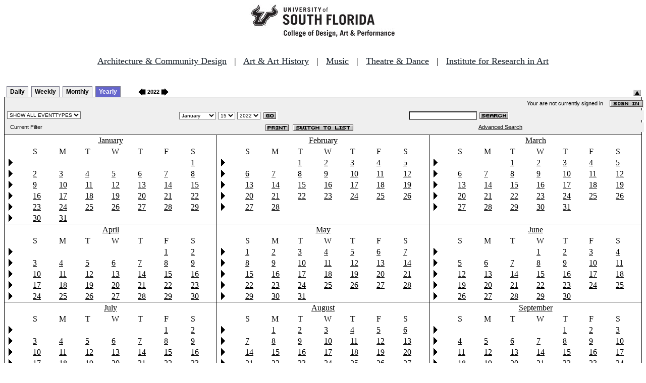

--- FILE ---
content_type: text/html
request_url: http://fastbook.cvpa.usf.edu/fbonline/year.asp?date=1-15-2022&eventnumber=6959&filter=
body_size: 59115
content:
<!DOCTYPE HTML PUBLIC "-//W3C//DTD HTML 4.01 Transitional//EN">
<html>
<head>
<title>Events Calendar - College of Design, Art & Performance - University of South Florida</title>

<!-- Begin Fastbook Google Analytics -->

<script>
  (function(i,s,o,g,r,a,m){i['GoogleAnalyticsObject']=r;i[r]=i[r]||function(){
  (i[r].q=i[r].q||[]).push(arguments)},i[r].l=1*new Date();a=s.createElement(o),
  m=s.getElementsByTagName(o)[0];a.async=1;a.src=g;m.parentNode.insertBefore(a,m)
  })(window,document,'script','//www.google-analytics.com/analytics.js','ga');

  ga('create', 'UA-7013380-2', 'usf.edu');
  ga('require', 'displayfeatures');
  ga('send', 'pageview');

</script>

<!-- End Fastbook Google Analytics --> 

<!-- Begin CoTA Google Analytics -->

<script>
  (function(i,s,o,g,r,a,m){i['GoogleAnalyticsObject']=r;i[r]=i[r]||function(){
  (i[r].q=i[r].q||[]).push(arguments)},i[r].l=1*new Date();a=s.createElement(o),
  m=s.getElementsByTagName(o)[0];a.async=1;a.src=g;m.parentNode.insertBefore(a,m)
  })(window,document,'script','https://www.google-analytics.com/analytics.js','ga');

  ga('create', 'UA-5780320-1', 'auto');
  ga('send', 'pageview');

</script>

<!-- End CoTA Google Analytics -->
<link href="config/fbonline.css" rel="stylesheet" type="text/css"></head>
<body onload="" class="FBOnlinePage"><!-- *********************** Header Section, do not remove this line ************************ 
--><div align=center><img src="./images/logo.jpg" alt="University of South Florida College of Design, Art &amp; Performance"></div><br>
<!-- Begin School Links Code -->

<p align="center" style="font: Arial, Helvetica, sans-serif; font-size: 18px;"><a href="https://www.usf.edu/arts/architecture//" style="color:#17202a;" target="_top">Architecture &amp; Community Design</a> &nbsp; | &nbsp; <a href="https://www.usf.edu/arts/art/" style="color:#17202a;" target="_top">Art &amp; Art History</a> &nbsp; | &nbsp; <a href="https://www.usf.edu/arts/music/" style="color:#17202a;" target="_top">Music</a> &nbsp; | &nbsp; <a href="https://www.usf.edu/arts/theatre-and-dance/" style="color:#17202a;" target="_top">Theatre &amp; Dance</a> &nbsp; | &nbsp; <a href="https://www.usf.edu/arts/art/research/institute-for-research-in-art.aspx" style="color:#17202a;" target="_top">Institute for Research in Art</a><br /><br /></p>

<!-- End School Links Code -->



<!-- *********************** End Header Section ************************ -->

<table class="ViewBar" cellspacing=0 cellpadding=2>
  <tr valign="bottom">
    <td class="ViewBarList">
        <ul id="navlist">
          <li>
            <a href="day.asp?date=1-15-2022&eventnumber=6959&filter=">Daily</a>
          </li>
          <li>
            <a href="week.asp?date=1-15-2022&eventnumber=6959&filter=">Weekly</a>
          </li>
          <li>
            <a href="calendar.asp?date=1-15-2022&eventnumber=6959&filter=">Monthly</a>
          </li>
          <li class="active">
            <a href="year.asp?date=1-15-2022&eventnumber=6959&filter=" id="current">Yearly</a>          </li>        </ul>
    </td>
<td><a href="year.asp?day=15&month=1&year=2021"><img src="images/leftarrow.gif" alt="Previous Year" border="0" height="15" align="absbottom"></a><span class="ViewBarFont">&nbsp;2022&nbsp;</span><a href="year.asp?day=15&month=1&year=2023"><img src="images/rightarrow.gif" alt="Next Year" border="0" height="15" align="absbottom"></a></td></td><form method="post" action="year.asp?date=1-15-2022&eventnumber=6959&filter="><td class="RevealButton" align="right" valign="bottom"><input type="hidden" name="hidenavbar" value="hide"><input type="image" src="images/viewbar/hide.jpg"></td></form></tr></table>
<table class="OuterNavTable" cellspacing="0">
  <tr>
    <td>
      <table class="InnerNavTable4" cellspacing="0">
        <tr valign="top">
          <td class="SecurityLine">            Your are not currently signed in&nbsp;&nbsp;&nbsp;&nbsp;<a href="signin.asp?date=1/15/2022&Filter="><img border="0" src="images/signin_button.gif" align="absmiddle"></a>
          </td>
        </tr>
      </table>
      <table class="InnerNavTable2" cellspacing="0">
        <tr>
          <form action="./year.asp" method="GET" name="filterForm">
          <td valign="absbottom">
            <input type="hidden" name="date" value="1/15/2022">
            <select name="Filter" onchange="document.filterForm.submit();">
            <option value="">SHOW ALL EVENTTYPES</option>
            <option value="Awards Ceremony">Awards Ceremony</option>
            <option value="Benefit Sale">Benefit Sale</option>
            <option value="Camp">Camp</option>
            <option value="Civic Engagement">Civic Engagement</option>
            <option value="Competition">Competition</option>
            <option value="Contemporary Art Museum">Contemporary Art Museum</option>
            <option value="Dance">Dance</option>
            <option value="EPS-Non Event">EPS-Non Event</option>
            <option value="Exhibition">Exhibition</option>
            <option value="Film/Video">Film/Video</option>
            <option value="Graduation Ceremony">Graduation Ceremony</option>
            <option value="Lecture">Lecture</option>
            <option value="Meeting">Meeting</option>
            <option value="Music">Music</option>
            <option value="Reception">Reception</option>
            <option value="Registration">Registration</option>
            <option value="Rehearsal">Rehearsal</option>
            <option value="Seminar/Wkshop">Seminar/Wkshop</option>
            <option value="Special Event">Special Event</option>
            <option value="Symposium">Symposium</option>
            <option value="Taste of The Arts">Taste of The Arts</option>
            <option value="Theatre">Theatre</option>
            <option value="Tour">Tour</option>
            <option value="Trip">Trip</option>
            </select>
          </td>
          </form>
          <form action="./year.asp" method="GET" name="dateForm">
          <td>
            <input type="hidden" name="filter" value="">
            <select name="month">
              <option value="1" selected >January</option>
              <option value="2">February</option>
              <option value="3">March</option>
              <option value="4">April</option>
              <option value="5">May</option>
              <option value="6">June</option>
              <option value="7">July</option>
              <option value="8">August</option>
              <option value="9">September</option>
              <option value="10">October</option>
              <option value="11">November</option>
              <option value="12">December</option>
            </select>
            <select name="day">
<option value="1">1</option><option value="2">2</option><option value="3">3</option><option value="4">4</option><option value="5">5</option><option value="6">6</option><option value="7">7</option><option value="8">8</option><option value="9">9</option><option value="10">10</option><option value="11">11</option><option value="12">12</option><option value="13">13</option><option value="14">14</option><option value="15" selected>15</option><option value="16">16</option><option value="17">17</option><option value="18">18</option><option value="19">19</option><option value="20">20</option><option value="21">21</option><option value="22">22</option><option value="23">23</option><option value="24">24</option><option value="25">25</option><option value="26">26</option><option value="27">27</option><option value="28">28</option><option value="29">29</option><option value="30">30</option><option value="31">31</option>            </select>
            <select name="year">
<option value="2017">2017</option>
<option value="2018">2018</option>
<option value="2019">2019</option>
<option value="2020">2020</option>
<option value="2021">2021</option>
<option value="2022" selected>2022</option>
<option value="2023">2023</option>
<option value="2024">2024</option>
<option value="2025">2025</option>
<option value="2026">2026</option>
<option value="2027">2027</option>
<option value="2028">2028</option>
<option value="2029">2029</option>
<option value="2030">2030</option>
<option value="2031">2031</option>
<option value="2032">2032</option>
            </select>
            <input type="image" class="image" src="images/go_button.gif" align="absmiddle">
          </td>
          </form>
          <form action="search.asp" method="POST" name="searchForm">
          <td>
            <input type="hidden" name="sltCustomer" value="All">
            <input type="hidden" name="sltRoom" value="All">
            <input type="hidden" name="sltStatus" value="All">
            <input type="hidden" name="sltLocation" value="All">
            <input type="hidden" name="sltEventType" value="All">
            <input type="hidden" name="chkDateRange" value="All">
            <input type="text" name="txtSearchTerm">
            <input type="image" class="image" src="images/search_button.gif" align="absmiddle">
          </td>
          </form>
        </tr>
      </table>
      <table class="InnerNavTable3" cellspacing="0">
        <tr>
          <td class="NavTableFont">&nbsp;&nbsp;Current Filter</td>
          <td class="NavButtons">
            <img src="images/print_button.gif" align="absmiddle" onclick="window.print();">
            <a href="listevents.asp?date=1/15/2022&filter="><img border="0" src="IMAGES/LIST_BUTTON.GIF" align="absmiddle"></a>
          </td>
          <td class="NavTableFont">            <a href="search.asp">Advanced Search</a>
          </td>
        </tr>
      </table>
    </td>
  </tr>
</table>
<table class="YearView" border="0" cellspacing="0" cellpadding="0" width="100%" align="center">
	<tr valign="top">
<td>			<table border="0" cellspacing="0" cellpadding="0" width="100%" class="YearRow">
				<tr>
		<td valign="top" class="Month">
			<table border="0" cellspacing="0" cellpadding="2" width="100%" class="MonthTable">
				<tr><td colspan="8" align="center" class="MonthHeader">
					<a href="calendar.asp?month=1&day=1&year=2022">January</a>
				</td></tr>
				<tr><td>&nbsp;</td>
				<td Class="YearWeekdayHeader">S</td>
				<td Class="YearWeekdayHeader">M</td>
				<td Class="YearWeekdayHeader">T</td>
				<td Class="YearWeekdayHeader">W</td>
				<td Class="YearWeekdayHeader">T</td>
				<td Class="YearWeekdayHeader">F</td>
				<td Class="YearWeekdayHeader">S</td></tr>
				<tr>
					<td><a href="week.asp?date=1/1/2022"><img src="images/arrow1.gif" border="0" alt="Click to view this week."></a></td>
					<td>&nbsp;</td>
					<td>&nbsp;</td>
					<td>&nbsp;</td>
					<td>&nbsp;</td>
					<td>&nbsp;</td>
					<td>&nbsp;</td>
					<td  class="YearDay"><a href="day.asp?month=1&day=1&year=2022">1</a></td>
				</tr>
				<tr>
					<td><a href="week.asp?date=1/2/2022"><img src="images/arrow1.gif" border="0" alt="Click to view this week."></a></td>
					<td  class="YearDay"><a href="day.asp?month=1&day=2&year=2022">2</a></td>
					<td  class="YearDay"><a href="day.asp?month=1&day=3&year=2022">3</a></td>
					<td  class="YearDay"><a href="day.asp?month=1&day=4&year=2022">4</a></td>
					<td  class="YearDay"><a href="day.asp?month=1&day=5&year=2022">5</a></td>
					<td  class="YearDay"><a href="day.asp?month=1&day=6&year=2022">6</a></td>
					<td  class="YearDay"><a href="day.asp?month=1&day=7&year=2022">7</a></td>
					<td  class="YearDay"><a href="day.asp?month=1&day=8&year=2022">8</a></td>
				</tr>
				<tr>
					<td><a href="week.asp?date=1/9/2022"><img src="images/arrow1.gif" border="0" alt="Click to view this week."></a></td>
					<td  class="YearDay"><a href="day.asp?month=1&day=9&year=2022">9</a></td>
					<td  class="YearDay"><a href="day.asp?month=1&day=10&year=2022">10</a></td>
					<td  class="YearDay"><a href="day.asp?month=1&day=11&year=2022">11</a></td>
					<td  class="YearDay"><a href="day.asp?month=1&day=12&year=2022">12</a></td>
					<td  class="YearDay"><a href="day.asp?month=1&day=13&year=2022">13</a></td>
					<td  class="YearDay"><a href="day.asp?month=1&day=14&year=2022">14</a></td>
					<td  class="YearDay"><a href="day.asp?month=1&day=15&year=2022">15</a></td>
				</tr>
				<tr>
					<td><a href="week.asp?date=1/16/2022"><img src="images/arrow1.gif" border="0" alt="Click to view this week."></a></td>
					<td  class="YearDay"><a href="day.asp?month=1&day=16&year=2022">16</a></td>
					<td  class="YearDay"><a href="day.asp?month=1&day=17&year=2022">17</a></td>
					<td  class="YearDay"><a href="day.asp?month=1&day=18&year=2022">18</a></td>
					<td  class="YearDay"><a href="day.asp?month=1&day=19&year=2022">19</a></td>
					<td  class="YearDay"><a href="day.asp?month=1&day=20&year=2022">20</a></td>
					<td  class="YearDay"><a href="day.asp?month=1&day=21&year=2022">21</a></td>
					<td  class="YearDay"><a href="day.asp?month=1&day=22&year=2022">22</a></td>
				</tr>
				<tr>
					<td><a href="week.asp?date=1/23/2022"><img src="images/arrow1.gif" border="0" alt="Click to view this week."></a></td>
					<td  class="YearDay"><a href="day.asp?month=1&day=23&year=2022">23</a></td>
					<td  class="YearDay"><a href="day.asp?month=1&day=24&year=2022">24</a></td>
					<td  class="YearDay"><a href="day.asp?month=1&day=25&year=2022">25</a></td>
					<td  class="YearDay"><a href="day.asp?month=1&day=26&year=2022">26</a></td>
					<td  class="YearDay"><a href="day.asp?month=1&day=27&year=2022">27</a></td>
					<td  class="YearDay"><a href="day.asp?month=1&day=28&year=2022">28</a></td>
					<td  class="YearDay"><a href="day.asp?month=1&day=29&year=2022">29</a></td>
				</tr>
				<tr>
					<td><a href="week.asp?date=1/30/2022"><img src="images/arrow1.gif" border="0" alt="Click to view this week."></a></td>
					<td  class="YearDay"><a href="day.asp?month=1&day=30&year=2022">30</a></td>
					<td  class="YearDay"><a href="day.asp?month=1&day=31&year=2022">31</a></td>
					<td>&nbsp</td>
					<td>&nbsp</td>
					<td>&nbsp</td>
					<td>&nbsp</td>
					<td>&nbsp</td>
				</tr>
			</table>
		</td>
		<td valign="top" class="Month">
			<table border="0" cellspacing="0" cellpadding="2" width="100%" class="MonthTable">
				<tr><td colspan="8" align="center" class="MonthHeader">
					<a href="calendar.asp?month=2&day=1&year=2022">February</a>
				</td></tr>
				<tr><td>&nbsp;</td>
				<td Class="YearWeekdayHeader">S</td>
				<td Class="YearWeekdayHeader">M</td>
				<td Class="YearWeekdayHeader">T</td>
				<td Class="YearWeekdayHeader">W</td>
				<td Class="YearWeekdayHeader">T</td>
				<td Class="YearWeekdayHeader">F</td>
				<td Class="YearWeekdayHeader">S</td></tr>
				<tr>
					<td><a href="week.asp?date=2/1/2022"><img src="images/arrow1.gif" border="0" alt="Click to view this week."></a></td>
					<td>&nbsp;</td>
					<td>&nbsp;</td>
					<td  class="YearDay"><a href="day.asp?month=2&day=1&year=2022">1</a></td>
					<td  class="YearDay"><a href="day.asp?month=2&day=2&year=2022">2</a></td>
					<td  class="YearDay"><a href="day.asp?month=2&day=3&year=2022">3</a></td>
					<td  class="YearDay"><a href="day.asp?month=2&day=4&year=2022">4</a></td>
					<td  class="YearDay"><a href="day.asp?month=2&day=5&year=2022">5</a></td>
				</tr>
				<tr>
					<td><a href="week.asp?date=2/6/2022"><img src="images/arrow1.gif" border="0" alt="Click to view this week."></a></td>
					<td  class="YearDay"><a href="day.asp?month=2&day=6&year=2022">6</a></td>
					<td  class="YearDay"><a href="day.asp?month=2&day=7&year=2022">7</a></td>
					<td  class="YearDay"><a href="day.asp?month=2&day=8&year=2022">8</a></td>
					<td  class="YearDay"><a href="day.asp?month=2&day=9&year=2022">9</a></td>
					<td  class="YearDay"><a href="day.asp?month=2&day=10&year=2022">10</a></td>
					<td  class="YearDay"><a href="day.asp?month=2&day=11&year=2022">11</a></td>
					<td  class="YearDay"><a href="day.asp?month=2&day=12&year=2022">12</a></td>
				</tr>
				<tr>
					<td><a href="week.asp?date=2/13/2022"><img src="images/arrow1.gif" border="0" alt="Click to view this week."></a></td>
					<td  class="YearDay"><a href="day.asp?month=2&day=13&year=2022">13</a></td>
					<td  class="YearDay"><a href="day.asp?month=2&day=14&year=2022">14</a></td>
					<td  class="YearDay"><a href="day.asp?month=2&day=15&year=2022">15</a></td>
					<td  class="YearDay"><a href="day.asp?month=2&day=16&year=2022">16</a></td>
					<td  class="YearDay"><a href="day.asp?month=2&day=17&year=2022">17</a></td>
					<td  class="YearDay"><a href="day.asp?month=2&day=18&year=2022">18</a></td>
					<td  class="YearDay"><a href="day.asp?month=2&day=19&year=2022">19</a></td>
				</tr>
				<tr>
					<td><a href="week.asp?date=2/20/2022"><img src="images/arrow1.gif" border="0" alt="Click to view this week."></a></td>
					<td  class="YearDay"><a href="day.asp?month=2&day=20&year=2022">20</a></td>
					<td  class="YearDay"><a href="day.asp?month=2&day=21&year=2022">21</a></td>
					<td  class="YearDay"><a href="day.asp?month=2&day=22&year=2022">22</a></td>
					<td  class="YearDay"><a href="day.asp?month=2&day=23&year=2022">23</a></td>
					<td  class="YearDay"><a href="day.asp?month=2&day=24&year=2022">24</a></td>
					<td  class="YearDay"><a href="day.asp?month=2&day=25&year=2022">25</a></td>
					<td  class="YearDay"><a href="day.asp?month=2&day=26&year=2022">26</a></td>
				</tr>
				<tr>
					<td><a href="week.asp?date=2/27/2022"><img src="images/arrow1.gif" border="0" alt="Click to view this week."></a></td>
					<td  class="YearDay"><a href="day.asp?month=2&day=27&year=2022">27</a></td>
					<td  class="YearDay"><a href="day.asp?month=2&day=28&year=2022">28</a></td>
					<td>&nbsp</td>
					<td>&nbsp</td>
					<td>&nbsp</td>
					<td>&nbsp</td>
					<td>&nbsp</td>
				</tr>
			</table>
		</td>
		<td valign="top" class="Month">
			<table border="0" cellspacing="0" cellpadding="2" width="100%" class="MonthTable">
				<tr><td colspan="8" align="center" class="MonthHeader">
					<a href="calendar.asp?month=3&day=1&year=2022">March</a>
				</td></tr>
				<tr><td>&nbsp;</td>
				<td Class="YearWeekdayHeader">S</td>
				<td Class="YearWeekdayHeader">M</td>
				<td Class="YearWeekdayHeader">T</td>
				<td Class="YearWeekdayHeader">W</td>
				<td Class="YearWeekdayHeader">T</td>
				<td Class="YearWeekdayHeader">F</td>
				<td Class="YearWeekdayHeader">S</td></tr>
				<tr>
					<td><a href="week.asp?date=3/1/2022"><img src="images/arrow1.gif" border="0" alt="Click to view this week."></a></td>
					<td>&nbsp;</td>
					<td>&nbsp;</td>
					<td  class="YearDay"><a href="day.asp?month=3&day=1&year=2022">1</a></td>
					<td  class="YearDay"><a href="day.asp?month=3&day=2&year=2022">2</a></td>
					<td  class="YearDay"><a href="day.asp?month=3&day=3&year=2022">3</a></td>
					<td  class="YearDay"><a href="day.asp?month=3&day=4&year=2022">4</a></td>
					<td  class="YearDay"><a href="day.asp?month=3&day=5&year=2022">5</a></td>
				</tr>
				<tr>
					<td><a href="week.asp?date=3/6/2022"><img src="images/arrow1.gif" border="0" alt="Click to view this week."></a></td>
					<td  class="YearDay"><a href="day.asp?month=3&day=6&year=2022">6</a></td>
					<td  class="YearDay"><a href="day.asp?month=3&day=7&year=2022">7</a></td>
					<td  class="YearDay"><a href="day.asp?month=3&day=8&year=2022">8</a></td>
					<td  class="YearDay"><a href="day.asp?month=3&day=9&year=2022">9</a></td>
					<td  class="YearDay"><a href="day.asp?month=3&day=10&year=2022">10</a></td>
					<td  class="YearDay"><a href="day.asp?month=3&day=11&year=2022">11</a></td>
					<td  class="YearDay"><a href="day.asp?month=3&day=12&year=2022">12</a></td>
				</tr>
				<tr>
					<td><a href="week.asp?date=3/13/2022"><img src="images/arrow1.gif" border="0" alt="Click to view this week."></a></td>
					<td  class="YearDay"><a href="day.asp?month=3&day=13&year=2022">13</a></td>
					<td  class="YearDay"><a href="day.asp?month=3&day=14&year=2022">14</a></td>
					<td  class="YearDay"><a href="day.asp?month=3&day=15&year=2022">15</a></td>
					<td  class="YearDay"><a href="day.asp?month=3&day=16&year=2022">16</a></td>
					<td  class="YearDay"><a href="day.asp?month=3&day=17&year=2022">17</a></td>
					<td  class="YearDay"><a href="day.asp?month=3&day=18&year=2022">18</a></td>
					<td  class="YearDay"><a href="day.asp?month=3&day=19&year=2022">19</a></td>
				</tr>
				<tr>
					<td><a href="week.asp?date=3/20/2022"><img src="images/arrow1.gif" border="0" alt="Click to view this week."></a></td>
					<td  class="YearDay"><a href="day.asp?month=3&day=20&year=2022">20</a></td>
					<td  class="YearDay"><a href="day.asp?month=3&day=21&year=2022">21</a></td>
					<td  class="YearDay"><a href="day.asp?month=3&day=22&year=2022">22</a></td>
					<td  class="YearDay"><a href="day.asp?month=3&day=23&year=2022">23</a></td>
					<td  class="YearDay"><a href="day.asp?month=3&day=24&year=2022">24</a></td>
					<td  class="YearDay"><a href="day.asp?month=3&day=25&year=2022">25</a></td>
					<td  class="YearDay"><a href="day.asp?month=3&day=26&year=2022">26</a></td>
				</tr>
				<tr>
					<td><a href="week.asp?date=3/27/2022"><img src="images/arrow1.gif" border="0" alt="Click to view this week."></a></td>
					<td  class="YearDay"><a href="day.asp?month=3&day=27&year=2022">27</a></td>
					<td  class="YearDay"><a href="day.asp?month=3&day=28&year=2022">28</a></td>
					<td  class="YearDay"><a href="day.asp?month=3&day=29&year=2022">29</a></td>
					<td  class="YearDay"><a href="day.asp?month=3&day=30&year=2022">30</a></td>
					<td  class="YearDay"><a href="day.asp?month=3&day=31&year=2022">31</a></td>
					<td>&nbsp</td>
					<td>&nbsp</td>
				</tr>
			</table>
		</td>
		</tr>
		</table>
		</td>
	</tr>
	<tr valign="top">
<td>			<table border="0" cellspacing="0" cellpadding="0" width="100%" class="YearRow">
				<tr>
		<td valign="top" class="Month">
			<table border="0" cellspacing="0" cellpadding="2" width="100%" class="MonthTable">
				<tr><td colspan="8" align="center" class="MonthHeader">
					<a href="calendar.asp?month=4&day=1&year=2022">April</a>
				</td></tr>
				<tr><td>&nbsp;</td>
				<td Class="YearWeekdayHeader">S</td>
				<td Class="YearWeekdayHeader">M</td>
				<td Class="YearWeekdayHeader">T</td>
				<td Class="YearWeekdayHeader">W</td>
				<td Class="YearWeekdayHeader">T</td>
				<td Class="YearWeekdayHeader">F</td>
				<td Class="YearWeekdayHeader">S</td></tr>
				<tr>
					<td><a href="week.asp?date=4/1/2022"><img src="images/arrow1.gif" border="0" alt="Click to view this week."></a></td>
					<td>&nbsp;</td>
					<td>&nbsp;</td>
					<td>&nbsp;</td>
					<td>&nbsp;</td>
					<td>&nbsp;</td>
					<td  class="YearDay"><a href="day.asp?month=4&day=1&year=2022">1</a></td>
					<td  class="YearDay"><a href="day.asp?month=4&day=2&year=2022">2</a></td>
				</tr>
				<tr>
					<td><a href="week.asp?date=4/3/2022"><img src="images/arrow1.gif" border="0" alt="Click to view this week."></a></td>
					<td  class="YearDay"><a href="day.asp?month=4&day=3&year=2022">3</a></td>
					<td  class="YearDay"><a href="day.asp?month=4&day=4&year=2022">4</a></td>
					<td  class="YearDay"><a href="day.asp?month=4&day=5&year=2022">5</a></td>
					<td  class="YearDay"><a href="day.asp?month=4&day=6&year=2022">6</a></td>
					<td  class="YearDay"><a href="day.asp?month=4&day=7&year=2022">7</a></td>
					<td  class="YearDay"><a href="day.asp?month=4&day=8&year=2022">8</a></td>
					<td  class="YearDay"><a href="day.asp?month=4&day=9&year=2022">9</a></td>
				</tr>
				<tr>
					<td><a href="week.asp?date=4/10/2022"><img src="images/arrow1.gif" border="0" alt="Click to view this week."></a></td>
					<td  class="YearDay"><a href="day.asp?month=4&day=10&year=2022">10</a></td>
					<td  class="YearDay"><a href="day.asp?month=4&day=11&year=2022">11</a></td>
					<td  class="YearDay"><a href="day.asp?month=4&day=12&year=2022">12</a></td>
					<td  class="YearDay"><a href="day.asp?month=4&day=13&year=2022">13</a></td>
					<td  class="YearDay"><a href="day.asp?month=4&day=14&year=2022">14</a></td>
					<td  class="YearDay"><a href="day.asp?month=4&day=15&year=2022">15</a></td>
					<td  class="YearDay"><a href="day.asp?month=4&day=16&year=2022">16</a></td>
				</tr>
				<tr>
					<td><a href="week.asp?date=4/17/2022"><img src="images/arrow1.gif" border="0" alt="Click to view this week."></a></td>
					<td  class="YearDay"><a href="day.asp?month=4&day=17&year=2022">17</a></td>
					<td  class="YearDay"><a href="day.asp?month=4&day=18&year=2022">18</a></td>
					<td  class="YearDay"><a href="day.asp?month=4&day=19&year=2022">19</a></td>
					<td  class="YearDay"><a href="day.asp?month=4&day=20&year=2022">20</a></td>
					<td  class="YearDay"><a href="day.asp?month=4&day=21&year=2022">21</a></td>
					<td  class="YearDay"><a href="day.asp?month=4&day=22&year=2022">22</a></td>
					<td  class="YearDay"><a href="day.asp?month=4&day=23&year=2022">23</a></td>
				</tr>
				<tr>
					<td><a href="week.asp?date=4/24/2022"><img src="images/arrow1.gif" border="0" alt="Click to view this week."></a></td>
					<td  class="YearDay"><a href="day.asp?month=4&day=24&year=2022">24</a></td>
					<td  class="YearDay"><a href="day.asp?month=4&day=25&year=2022">25</a></td>
					<td  class="YearDay"><a href="day.asp?month=4&day=26&year=2022">26</a></td>
					<td  class="YearDay"><a href="day.asp?month=4&day=27&year=2022">27</a></td>
					<td  class="YearDay"><a href="day.asp?month=4&day=28&year=2022">28</a></td>
					<td  class="YearDay"><a href="day.asp?month=4&day=29&year=2022">29</a></td>
					<td  class="YearDay"><a href="day.asp?month=4&day=30&year=2022">30</a></td>
				</tr>
			</table>
		</td>
		<td valign="top" class="Month">
			<table border="0" cellspacing="0" cellpadding="2" width="100%" class="MonthTable">
				<tr><td colspan="8" align="center" class="MonthHeader">
					<a href="calendar.asp?month=5&day=1&year=2022">May</a>
				</td></tr>
				<tr><td>&nbsp;</td>
				<td Class="YearWeekdayHeader">S</td>
				<td Class="YearWeekdayHeader">M</td>
				<td Class="YearWeekdayHeader">T</td>
				<td Class="YearWeekdayHeader">W</td>
				<td Class="YearWeekdayHeader">T</td>
				<td Class="YearWeekdayHeader">F</td>
				<td Class="YearWeekdayHeader">S</td></tr>
				<tr>
					<td><a href="week.asp?date=5/1/2022"><img src="images/arrow1.gif" border="0" alt="Click to view this week."></a></td>
					<td  class="YearDay"><a href="day.asp?month=5&day=1&year=2022">1</a></td>
					<td  class="YearDay"><a href="day.asp?month=5&day=2&year=2022">2</a></td>
					<td  class="YearDay"><a href="day.asp?month=5&day=3&year=2022">3</a></td>
					<td  class="YearDay"><a href="day.asp?month=5&day=4&year=2022">4</a></td>
					<td  class="YearDay"><a href="day.asp?month=5&day=5&year=2022">5</a></td>
					<td  class="YearDay"><a href="day.asp?month=5&day=6&year=2022">6</a></td>
					<td  class="YearDay"><a href="day.asp?month=5&day=7&year=2022">7</a></td>
				</tr>
				<tr>
					<td><a href="week.asp?date=5/8/2022"><img src="images/arrow1.gif" border="0" alt="Click to view this week."></a></td>
					<td  class="YearDay"><a href="day.asp?month=5&day=8&year=2022">8</a></td>
					<td  class="YearDay"><a href="day.asp?month=5&day=9&year=2022">9</a></td>
					<td  class="YearDay"><a href="day.asp?month=5&day=10&year=2022">10</a></td>
					<td  class="YearDay"><a href="day.asp?month=5&day=11&year=2022">11</a></td>
					<td  class="YearDay"><a href="day.asp?month=5&day=12&year=2022">12</a></td>
					<td  class="YearDay"><a href="day.asp?month=5&day=13&year=2022">13</a></td>
					<td  class="YearDay"><a href="day.asp?month=5&day=14&year=2022">14</a></td>
				</tr>
				<tr>
					<td><a href="week.asp?date=5/15/2022"><img src="images/arrow1.gif" border="0" alt="Click to view this week."></a></td>
					<td  class="YearDay"><a href="day.asp?month=5&day=15&year=2022">15</a></td>
					<td  class="YearDay"><a href="day.asp?month=5&day=16&year=2022">16</a></td>
					<td  class="YearDay"><a href="day.asp?month=5&day=17&year=2022">17</a></td>
					<td  class="YearDay"><a href="day.asp?month=5&day=18&year=2022">18</a></td>
					<td  class="YearDay"><a href="day.asp?month=5&day=19&year=2022">19</a></td>
					<td  class="YearDay"><a href="day.asp?month=5&day=20&year=2022">20</a></td>
					<td  class="YearDay"><a href="day.asp?month=5&day=21&year=2022">21</a></td>
				</tr>
				<tr>
					<td><a href="week.asp?date=5/22/2022"><img src="images/arrow1.gif" border="0" alt="Click to view this week."></a></td>
					<td  class="YearDay"><a href="day.asp?month=5&day=22&year=2022">22</a></td>
					<td  class="YearDay"><a href="day.asp?month=5&day=23&year=2022">23</a></td>
					<td  class="YearDay"><a href="day.asp?month=5&day=24&year=2022">24</a></td>
					<td  class="YearDay"><a href="day.asp?month=5&day=25&year=2022">25</a></td>
					<td  class="YearDay"><a href="day.asp?month=5&day=26&year=2022">26</a></td>
					<td  class="YearDay"><a href="day.asp?month=5&day=27&year=2022">27</a></td>
					<td  class="YearDay"><a href="day.asp?month=5&day=28&year=2022">28</a></td>
				</tr>
				<tr>
					<td><a href="week.asp?date=5/29/2022"><img src="images/arrow1.gif" border="0" alt="Click to view this week."></a></td>
					<td  class="YearDay"><a href="day.asp?month=5&day=29&year=2022">29</a></td>
					<td  class="YearDay"><a href="day.asp?month=5&day=30&year=2022">30</a></td>
					<td  class="YearDay"><a href="day.asp?month=5&day=31&year=2022">31</a></td>
					<td>&nbsp</td>
					<td>&nbsp</td>
					<td>&nbsp</td>
					<td>&nbsp</td>
				</tr>
			</table>
		</td>
		<td valign="top" class="Month">
			<table border="0" cellspacing="0" cellpadding="2" width="100%" class="MonthTable">
				<tr><td colspan="8" align="center" class="MonthHeader">
					<a href="calendar.asp?month=6&day=1&year=2022">June</a>
				</td></tr>
				<tr><td>&nbsp;</td>
				<td Class="YearWeekdayHeader">S</td>
				<td Class="YearWeekdayHeader">M</td>
				<td Class="YearWeekdayHeader">T</td>
				<td Class="YearWeekdayHeader">W</td>
				<td Class="YearWeekdayHeader">T</td>
				<td Class="YearWeekdayHeader">F</td>
				<td Class="YearWeekdayHeader">S</td></tr>
				<tr>
					<td><a href="week.asp?date=6/1/2022"><img src="images/arrow1.gif" border="0" alt="Click to view this week."></a></td>
					<td>&nbsp;</td>
					<td>&nbsp;</td>
					<td>&nbsp;</td>
					<td  class="YearDay"><a href="day.asp?month=6&day=1&year=2022">1</a></td>
					<td  class="YearDay"><a href="day.asp?month=6&day=2&year=2022">2</a></td>
					<td  class="YearDay"><a href="day.asp?month=6&day=3&year=2022">3</a></td>
					<td  class="YearDay"><a href="day.asp?month=6&day=4&year=2022">4</a></td>
				</tr>
				<tr>
					<td><a href="week.asp?date=6/5/2022"><img src="images/arrow1.gif" border="0" alt="Click to view this week."></a></td>
					<td  class="YearDay"><a href="day.asp?month=6&day=5&year=2022">5</a></td>
					<td  class="YearDay"><a href="day.asp?month=6&day=6&year=2022">6</a></td>
					<td  class="YearDay"><a href="day.asp?month=6&day=7&year=2022">7</a></td>
					<td  class="YearDay"><a href="day.asp?month=6&day=8&year=2022">8</a></td>
					<td  class="YearDay"><a href="day.asp?month=6&day=9&year=2022">9</a></td>
					<td  class="YearDay"><a href="day.asp?month=6&day=10&year=2022">10</a></td>
					<td  class="YearDay"><a href="day.asp?month=6&day=11&year=2022">11</a></td>
				</tr>
				<tr>
					<td><a href="week.asp?date=6/12/2022"><img src="images/arrow1.gif" border="0" alt="Click to view this week."></a></td>
					<td  class="YearDay"><a href="day.asp?month=6&day=12&year=2022">12</a></td>
					<td  class="YearDay"><a href="day.asp?month=6&day=13&year=2022">13</a></td>
					<td  class="YearDay"><a href="day.asp?month=6&day=14&year=2022">14</a></td>
					<td  class="YearDay"><a href="day.asp?month=6&day=15&year=2022">15</a></td>
					<td  class="YearDay"><a href="day.asp?month=6&day=16&year=2022">16</a></td>
					<td  class="YearDay"><a href="day.asp?month=6&day=17&year=2022">17</a></td>
					<td  class="YearDay"><a href="day.asp?month=6&day=18&year=2022">18</a></td>
				</tr>
				<tr>
					<td><a href="week.asp?date=6/19/2022"><img src="images/arrow1.gif" border="0" alt="Click to view this week."></a></td>
					<td  class="YearDay"><a href="day.asp?month=6&day=19&year=2022">19</a></td>
					<td  class="YearDay"><a href="day.asp?month=6&day=20&year=2022">20</a></td>
					<td  class="YearDay"><a href="day.asp?month=6&day=21&year=2022">21</a></td>
					<td  class="YearDay"><a href="day.asp?month=6&day=22&year=2022">22</a></td>
					<td  class="YearDay"><a href="day.asp?month=6&day=23&year=2022">23</a></td>
					<td  class="YearDay"><a href="day.asp?month=6&day=24&year=2022">24</a></td>
					<td  class="YearDay"><a href="day.asp?month=6&day=25&year=2022">25</a></td>
				</tr>
				<tr>
					<td><a href="week.asp?date=6/26/2022"><img src="images/arrow1.gif" border="0" alt="Click to view this week."></a></td>
					<td  class="YearDay"><a href="day.asp?month=6&day=26&year=2022">26</a></td>
					<td  class="YearDay"><a href="day.asp?month=6&day=27&year=2022">27</a></td>
					<td  class="YearDay"><a href="day.asp?month=6&day=28&year=2022">28</a></td>
					<td  class="YearDay"><a href="day.asp?month=6&day=29&year=2022">29</a></td>
					<td  class="YearDay"><a href="day.asp?month=6&day=30&year=2022">30</a></td>
					<td>&nbsp</td>
					<td>&nbsp</td>
				</tr>
			</table>
		</td>
		</tr>
		</table>
		</td>
	</tr>
	<tr valign="top">
<td>			<table border="0" cellspacing="0" cellpadding="0" width="100%" class="YearRow">
				<tr>
		<td valign="top" class="Month">
			<table border="0" cellspacing="0" cellpadding="2" width="100%" class="MonthTable">
				<tr><td colspan="8" align="center" class="MonthHeader">
					<a href="calendar.asp?month=7&day=1&year=2022">July</a>
				</td></tr>
				<tr><td>&nbsp;</td>
				<td Class="YearWeekdayHeader">S</td>
				<td Class="YearWeekdayHeader">M</td>
				<td Class="YearWeekdayHeader">T</td>
				<td Class="YearWeekdayHeader">W</td>
				<td Class="YearWeekdayHeader">T</td>
				<td Class="YearWeekdayHeader">F</td>
				<td Class="YearWeekdayHeader">S</td></tr>
				<tr>
					<td><a href="week.asp?date=7/1/2022"><img src="images/arrow1.gif" border="0" alt="Click to view this week."></a></td>
					<td>&nbsp;</td>
					<td>&nbsp;</td>
					<td>&nbsp;</td>
					<td>&nbsp;</td>
					<td>&nbsp;</td>
					<td  class="YearDay"><a href="day.asp?month=7&day=1&year=2022">1</a></td>
					<td  class="YearDay"><a href="day.asp?month=7&day=2&year=2022">2</a></td>
				</tr>
				<tr>
					<td><a href="week.asp?date=7/3/2022"><img src="images/arrow1.gif" border="0" alt="Click to view this week."></a></td>
					<td  class="YearDay"><a href="day.asp?month=7&day=3&year=2022">3</a></td>
					<td  class="YearDay"><a href="day.asp?month=7&day=4&year=2022">4</a></td>
					<td  class="YearDay"><a href="day.asp?month=7&day=5&year=2022">5</a></td>
					<td  class="YearDay"><a href="day.asp?month=7&day=6&year=2022">6</a></td>
					<td  class="YearDay"><a href="day.asp?month=7&day=7&year=2022">7</a></td>
					<td  class="YearDay"><a href="day.asp?month=7&day=8&year=2022">8</a></td>
					<td  class="YearDay"><a href="day.asp?month=7&day=9&year=2022">9</a></td>
				</tr>
				<tr>
					<td><a href="week.asp?date=7/10/2022"><img src="images/arrow1.gif" border="0" alt="Click to view this week."></a></td>
					<td  class="YearDay"><a href="day.asp?month=7&day=10&year=2022">10</a></td>
					<td  class="YearDay"><a href="day.asp?month=7&day=11&year=2022">11</a></td>
					<td  class="YearDay"><a href="day.asp?month=7&day=12&year=2022">12</a></td>
					<td  class="YearDay"><a href="day.asp?month=7&day=13&year=2022">13</a></td>
					<td  class="YearDay"><a href="day.asp?month=7&day=14&year=2022">14</a></td>
					<td  class="YearDay"><a href="day.asp?month=7&day=15&year=2022">15</a></td>
					<td  class="YearDay"><a href="day.asp?month=7&day=16&year=2022">16</a></td>
				</tr>
				<tr>
					<td><a href="week.asp?date=7/17/2022"><img src="images/arrow1.gif" border="0" alt="Click to view this week."></a></td>
					<td  class="YearDay"><a href="day.asp?month=7&day=17&year=2022">17</a></td>
					<td  class="YearDay"><a href="day.asp?month=7&day=18&year=2022">18</a></td>
					<td  class="YearDay"><a href="day.asp?month=7&day=19&year=2022">19</a></td>
					<td  class="YearDay"><a href="day.asp?month=7&day=20&year=2022">20</a></td>
					<td  class="YearDay"><a href="day.asp?month=7&day=21&year=2022">21</a></td>
					<td  class="YearDay"><a href="day.asp?month=7&day=22&year=2022">22</a></td>
					<td  class="YearDay"><a href="day.asp?month=7&day=23&year=2022">23</a></td>
				</tr>
				<tr>
					<td><a href="week.asp?date=7/24/2022"><img src="images/arrow1.gif" border="0" alt="Click to view this week."></a></td>
					<td  class="YearDay"><a href="day.asp?month=7&day=24&year=2022">24</a></td>
					<td  class="YearDay"><a href="day.asp?month=7&day=25&year=2022">25</a></td>
					<td  class="YearDay"><a href="day.asp?month=7&day=26&year=2022">26</a></td>
					<td  class="YearDay"><a href="day.asp?month=7&day=27&year=2022">27</a></td>
					<td  class="YearDay"><a href="day.asp?month=7&day=28&year=2022">28</a></td>
					<td  class="YearDay"><a href="day.asp?month=7&day=29&year=2022">29</a></td>
					<td  class="YearDay"><a href="day.asp?month=7&day=30&year=2022">30</a></td>
				</tr>
				<tr>
					<td><a href="week.asp?date=7/31/2022"><img src="images/arrow1.gif" border="0" alt="Click to view this week."></a></td>
					<td  class="YearDay"><a href="day.asp?month=7&day=31&year=2022">31</a></td>
					<td>&nbsp</td>
					<td>&nbsp</td>
					<td>&nbsp</td>
					<td>&nbsp</td>
					<td>&nbsp</td>
					<td>&nbsp</td>
				</tr>
			</table>
		</td>
		<td valign="top" class="Month">
			<table border="0" cellspacing="0" cellpadding="2" width="100%" class="MonthTable">
				<tr><td colspan="8" align="center" class="MonthHeader">
					<a href="calendar.asp?month=8&day=1&year=2022">August</a>
				</td></tr>
				<tr><td>&nbsp;</td>
				<td Class="YearWeekdayHeader">S</td>
				<td Class="YearWeekdayHeader">M</td>
				<td Class="YearWeekdayHeader">T</td>
				<td Class="YearWeekdayHeader">W</td>
				<td Class="YearWeekdayHeader">T</td>
				<td Class="YearWeekdayHeader">F</td>
				<td Class="YearWeekdayHeader">S</td></tr>
				<tr>
					<td><a href="week.asp?date=8/1/2022"><img src="images/arrow1.gif" border="0" alt="Click to view this week."></a></td>
					<td>&nbsp;</td>
					<td  class="YearDay"><a href="day.asp?month=8&day=1&year=2022">1</a></td>
					<td  class="YearDay"><a href="day.asp?month=8&day=2&year=2022">2</a></td>
					<td  class="YearDay"><a href="day.asp?month=8&day=3&year=2022">3</a></td>
					<td  class="YearDay"><a href="day.asp?month=8&day=4&year=2022">4</a></td>
					<td  class="YearDay"><a href="day.asp?month=8&day=5&year=2022">5</a></td>
					<td  class="YearDay"><a href="day.asp?month=8&day=6&year=2022">6</a></td>
				</tr>
				<tr>
					<td><a href="week.asp?date=8/7/2022"><img src="images/arrow1.gif" border="0" alt="Click to view this week."></a></td>
					<td  class="YearDay"><a href="day.asp?month=8&day=7&year=2022">7</a></td>
					<td  class="YearDay"><a href="day.asp?month=8&day=8&year=2022">8</a></td>
					<td  class="YearDay"><a href="day.asp?month=8&day=9&year=2022">9</a></td>
					<td  class="YearDay"><a href="day.asp?month=8&day=10&year=2022">10</a></td>
					<td  class="YearDay"><a href="day.asp?month=8&day=11&year=2022">11</a></td>
					<td  class="YearDay"><a href="day.asp?month=8&day=12&year=2022">12</a></td>
					<td  class="YearDay"><a href="day.asp?month=8&day=13&year=2022">13</a></td>
				</tr>
				<tr>
					<td><a href="week.asp?date=8/14/2022"><img src="images/arrow1.gif" border="0" alt="Click to view this week."></a></td>
					<td  class="YearDay"><a href="day.asp?month=8&day=14&year=2022">14</a></td>
					<td  class="YearDay"><a href="day.asp?month=8&day=15&year=2022">15</a></td>
					<td  class="YearDay"><a href="day.asp?month=8&day=16&year=2022">16</a></td>
					<td  class="YearDay"><a href="day.asp?month=8&day=17&year=2022">17</a></td>
					<td  class="YearDay"><a href="day.asp?month=8&day=18&year=2022">18</a></td>
					<td  class="YearDay"><a href="day.asp?month=8&day=19&year=2022">19</a></td>
					<td  class="YearDay"><a href="day.asp?month=8&day=20&year=2022">20</a></td>
				</tr>
				<tr>
					<td><a href="week.asp?date=8/21/2022"><img src="images/arrow1.gif" border="0" alt="Click to view this week."></a></td>
					<td  class="YearDay"><a href="day.asp?month=8&day=21&year=2022">21</a></td>
					<td  class="YearDay"><a href="day.asp?month=8&day=22&year=2022">22</a></td>
					<td  class="YearDay"><a href="day.asp?month=8&day=23&year=2022">23</a></td>
					<td  class="YearDay"><a href="day.asp?month=8&day=24&year=2022">24</a></td>
					<td  class="YearDay"><a href="day.asp?month=8&day=25&year=2022">25</a></td>
					<td  class="YearDay"><a href="day.asp?month=8&day=26&year=2022">26</a></td>
					<td  class="YearDay"><a href="day.asp?month=8&day=27&year=2022">27</a></td>
				</tr>
				<tr>
					<td><a href="week.asp?date=8/28/2022"><img src="images/arrow1.gif" border="0" alt="Click to view this week."></a></td>
					<td  class="YearDay"><a href="day.asp?month=8&day=28&year=2022">28</a></td>
					<td  class="YearDay"><a href="day.asp?month=8&day=29&year=2022">29</a></td>
					<td  class="YearDay"><a href="day.asp?month=8&day=30&year=2022">30</a></td>
					<td  class="YearDay"><a href="day.asp?month=8&day=31&year=2022">31</a></td>
					<td>&nbsp</td>
					<td>&nbsp</td>
					<td>&nbsp</td>
				</tr>
			</table>
		</td>
		<td valign="top" class="Month">
			<table border="0" cellspacing="0" cellpadding="2" width="100%" class="MonthTable">
				<tr><td colspan="8" align="center" class="MonthHeader">
					<a href="calendar.asp?month=9&day=1&year=2022">September</a>
				</td></tr>
				<tr><td>&nbsp;</td>
				<td Class="YearWeekdayHeader">S</td>
				<td Class="YearWeekdayHeader">M</td>
				<td Class="YearWeekdayHeader">T</td>
				<td Class="YearWeekdayHeader">W</td>
				<td Class="YearWeekdayHeader">T</td>
				<td Class="YearWeekdayHeader">F</td>
				<td Class="YearWeekdayHeader">S</td></tr>
				<tr>
					<td><a href="week.asp?date=9/1/2022"><img src="images/arrow1.gif" border="0" alt="Click to view this week."></a></td>
					<td>&nbsp;</td>
					<td>&nbsp;</td>
					<td>&nbsp;</td>
					<td>&nbsp;</td>
					<td  class="YearDay"><a href="day.asp?month=9&day=1&year=2022">1</a></td>
					<td  class="YearDay"><a href="day.asp?month=9&day=2&year=2022">2</a></td>
					<td  class="YearDay"><a href="day.asp?month=9&day=3&year=2022">3</a></td>
				</tr>
				<tr>
					<td><a href="week.asp?date=9/4/2022"><img src="images/arrow1.gif" border="0" alt="Click to view this week."></a></td>
					<td  class="YearDay"><a href="day.asp?month=9&day=4&year=2022">4</a></td>
					<td  class="YearDay"><a href="day.asp?month=9&day=5&year=2022">5</a></td>
					<td  class="YearDay"><a href="day.asp?month=9&day=6&year=2022">6</a></td>
					<td  class="YearDay"><a href="day.asp?month=9&day=7&year=2022">7</a></td>
					<td  class="YearDay"><a href="day.asp?month=9&day=8&year=2022">8</a></td>
					<td  class="YearDay"><a href="day.asp?month=9&day=9&year=2022">9</a></td>
					<td  class="YearDay"><a href="day.asp?month=9&day=10&year=2022">10</a></td>
				</tr>
				<tr>
					<td><a href="week.asp?date=9/11/2022"><img src="images/arrow1.gif" border="0" alt="Click to view this week."></a></td>
					<td  class="YearDay"><a href="day.asp?month=9&day=11&year=2022">11</a></td>
					<td  class="YearDay"><a href="day.asp?month=9&day=12&year=2022">12</a></td>
					<td  class="YearDay"><a href="day.asp?month=9&day=13&year=2022">13</a></td>
					<td  class="YearDay"><a href="day.asp?month=9&day=14&year=2022">14</a></td>
					<td  class="YearDay"><a href="day.asp?month=9&day=15&year=2022">15</a></td>
					<td  class="YearDay"><a href="day.asp?month=9&day=16&year=2022">16</a></td>
					<td  class="YearDay"><a href="day.asp?month=9&day=17&year=2022">17</a></td>
				</tr>
				<tr>
					<td><a href="week.asp?date=9/18/2022"><img src="images/arrow1.gif" border="0" alt="Click to view this week."></a></td>
					<td  class="YearDay"><a href="day.asp?month=9&day=18&year=2022">18</a></td>
					<td  class="YearDay"><a href="day.asp?month=9&day=19&year=2022">19</a></td>
					<td  class="YearDay"><a href="day.asp?month=9&day=20&year=2022">20</a></td>
					<td  class="YearDay"><a href="day.asp?month=9&day=21&year=2022">21</a></td>
					<td  class="YearDay"><a href="day.asp?month=9&day=22&year=2022">22</a></td>
					<td  class="YearDay"><a href="day.asp?month=9&day=23&year=2022">23</a></td>
					<td  class="YearDay"><a href="day.asp?month=9&day=24&year=2022">24</a></td>
				</tr>
				<tr>
					<td><a href="week.asp?date=9/25/2022"><img src="images/arrow1.gif" border="0" alt="Click to view this week."></a></td>
					<td  class="YearDay"><a href="day.asp?month=9&day=25&year=2022">25</a></td>
					<td  class="YearDay"><a href="day.asp?month=9&day=26&year=2022">26</a></td>
					<td  class="YearDay"><a href="day.asp?month=9&day=27&year=2022">27</a></td>
					<td  class="YearDay"><a href="day.asp?month=9&day=28&year=2022">28</a></td>
					<td  class="YearDay"><a href="day.asp?month=9&day=29&year=2022">29</a></td>
					<td  class="YearDay"><a href="day.asp?month=9&day=30&year=2022">30</a></td>
					<td>&nbsp</td>
				</tr>
			</table>
		</td>
		</tr>
		</table>
		</td>
	</tr>
	<tr valign="top">
<td>			<table border="0" cellspacing="0" cellpadding="0" width="100%" class="YearRow">
				<tr>
		<td valign="top" class="Month">
			<table border="0" cellspacing="0" cellpadding="2" width="100%" class="MonthTable">
				<tr><td colspan="8" align="center" class="MonthHeader">
					<a href="calendar.asp?month=10&day=1&year=2022">October</a>
				</td></tr>
				<tr><td>&nbsp;</td>
				<td Class="YearWeekdayHeader">S</td>
				<td Class="YearWeekdayHeader">M</td>
				<td Class="YearWeekdayHeader">T</td>
				<td Class="YearWeekdayHeader">W</td>
				<td Class="YearWeekdayHeader">T</td>
				<td Class="YearWeekdayHeader">F</td>
				<td Class="YearWeekdayHeader">S</td></tr>
				<tr>
					<td><a href="week.asp?date=10/1/2022"><img src="images/arrow1.gif" border="0" alt="Click to view this week."></a></td>
					<td>&nbsp;</td>
					<td>&nbsp;</td>
					<td>&nbsp;</td>
					<td>&nbsp;</td>
					<td>&nbsp;</td>
					<td>&nbsp;</td>
					<td  class="YearDay"><a href="day.asp?month=10&day=1&year=2022">1</a></td>
				</tr>
				<tr>
					<td><a href="week.asp?date=10/2/2022"><img src="images/arrow1.gif" border="0" alt="Click to view this week."></a></td>
					<td  class="YearDay"><a href="day.asp?month=10&day=2&year=2022">2</a></td>
					<td  class="YearDay"><a href="day.asp?month=10&day=3&year=2022">3</a></td>
					<td  class="YearDay"><a href="day.asp?month=10&day=4&year=2022">4</a></td>
					<td  class="YearDay"><a href="day.asp?month=10&day=5&year=2022">5</a></td>
					<td  class="YearDay"><a href="day.asp?month=10&day=6&year=2022">6</a></td>
					<td  class="YearDay"><a href="day.asp?month=10&day=7&year=2022">7</a></td>
					<td  class="YearDay"><a href="day.asp?month=10&day=8&year=2022">8</a></td>
				</tr>
				<tr>
					<td><a href="week.asp?date=10/9/2022"><img src="images/arrow1.gif" border="0" alt="Click to view this week."></a></td>
					<td  class="YearDay"><a href="day.asp?month=10&day=9&year=2022">9</a></td>
					<td  class="YearDay"><a href="day.asp?month=10&day=10&year=2022">10</a></td>
					<td  class="YearDay"><a href="day.asp?month=10&day=11&year=2022">11</a></td>
					<td  class="YearDay"><a href="day.asp?month=10&day=12&year=2022">12</a></td>
					<td  class="YearDay"><a href="day.asp?month=10&day=13&year=2022">13</a></td>
					<td  class="YearDay"><a href="day.asp?month=10&day=14&year=2022">14</a></td>
					<td  class="YearDay"><a href="day.asp?month=10&day=15&year=2022">15</a></td>
				</tr>
				<tr>
					<td><a href="week.asp?date=10/16/2022"><img src="images/arrow1.gif" border="0" alt="Click to view this week."></a></td>
					<td  class="YearDay"><a href="day.asp?month=10&day=16&year=2022">16</a></td>
					<td  class="YearDay"><a href="day.asp?month=10&day=17&year=2022">17</a></td>
					<td  class="YearDay"><a href="day.asp?month=10&day=18&year=2022">18</a></td>
					<td  class="YearDay"><a href="day.asp?month=10&day=19&year=2022">19</a></td>
					<td  class="YearDay"><a href="day.asp?month=10&day=20&year=2022">20</a></td>
					<td  class="YearDay"><a href="day.asp?month=10&day=21&year=2022">21</a></td>
					<td  class="YearDay"><a href="day.asp?month=10&day=22&year=2022">22</a></td>
				</tr>
				<tr>
					<td><a href="week.asp?date=10/23/2022"><img src="images/arrow1.gif" border="0" alt="Click to view this week."></a></td>
					<td  class="YearDay"><a href="day.asp?month=10&day=23&year=2022">23</a></td>
					<td  class="YearDay"><a href="day.asp?month=10&day=24&year=2022">24</a></td>
					<td  class="YearDay"><a href="day.asp?month=10&day=25&year=2022">25</a></td>
					<td  class="YearDay"><a href="day.asp?month=10&day=26&year=2022">26</a></td>
					<td  class="YearDay"><a href="day.asp?month=10&day=27&year=2022">27</a></td>
					<td  class="YearDay"><a href="day.asp?month=10&day=28&year=2022">28</a></td>
					<td  class="YearDay"><a href="day.asp?month=10&day=29&year=2022">29</a></td>
				</tr>
				<tr>
					<td><a href="week.asp?date=10/30/2022"><img src="images/arrow1.gif" border="0" alt="Click to view this week."></a></td>
					<td  class="YearDay"><a href="day.asp?month=10&day=30&year=2022">30</a></td>
					<td  class="YearDay"><a href="day.asp?month=10&day=31&year=2022">31</a></td>
					<td>&nbsp</td>
					<td>&nbsp</td>
					<td>&nbsp</td>
					<td>&nbsp</td>
					<td>&nbsp</td>
				</tr>
			</table>
		</td>
		<td valign="top" class="Month">
			<table border="0" cellspacing="0" cellpadding="2" width="100%" class="MonthTable">
				<tr><td colspan="8" align="center" class="MonthHeader">
					<a href="calendar.asp?month=11&day=1&year=2022">November</a>
				</td></tr>
				<tr><td>&nbsp;</td>
				<td Class="YearWeekdayHeader">S</td>
				<td Class="YearWeekdayHeader">M</td>
				<td Class="YearWeekdayHeader">T</td>
				<td Class="YearWeekdayHeader">W</td>
				<td Class="YearWeekdayHeader">T</td>
				<td Class="YearWeekdayHeader">F</td>
				<td Class="YearWeekdayHeader">S</td></tr>
				<tr>
					<td><a href="week.asp?date=11/1/2022"><img src="images/arrow1.gif" border="0" alt="Click to view this week."></a></td>
					<td>&nbsp;</td>
					<td>&nbsp;</td>
					<td  class="YearDay"><a href="day.asp?month=11&day=1&year=2022">1</a></td>
					<td  class="YearDay"><a href="day.asp?month=11&day=2&year=2022">2</a></td>
					<td  class="YearDay"><a href="day.asp?month=11&day=3&year=2022">3</a></td>
					<td  class="YearDay"><a href="day.asp?month=11&day=4&year=2022">4</a></td>
					<td  class="YearDay"><a href="day.asp?month=11&day=5&year=2022">5</a></td>
				</tr>
				<tr>
					<td><a href="week.asp?date=11/6/2022"><img src="images/arrow1.gif" border="0" alt="Click to view this week."></a></td>
					<td  class="YearDay"><a href="day.asp?month=11&day=6&year=2022">6</a></td>
					<td  class="YearDay"><a href="day.asp?month=11&day=7&year=2022">7</a></td>
					<td  class="YearDay"><a href="day.asp?month=11&day=8&year=2022">8</a></td>
					<td  class="YearDay"><a href="day.asp?month=11&day=9&year=2022">9</a></td>
					<td  class="YearDay"><a href="day.asp?month=11&day=10&year=2022">10</a></td>
					<td  class="YearDay"><a href="day.asp?month=11&day=11&year=2022">11</a></td>
					<td  class="YearDay"><a href="day.asp?month=11&day=12&year=2022">12</a></td>
				</tr>
				<tr>
					<td><a href="week.asp?date=11/13/2022"><img src="images/arrow1.gif" border="0" alt="Click to view this week."></a></td>
					<td  class="YearDay"><a href="day.asp?month=11&day=13&year=2022">13</a></td>
					<td  class="YearDay"><a href="day.asp?month=11&day=14&year=2022">14</a></td>
					<td  class="YearDay"><a href="day.asp?month=11&day=15&year=2022">15</a></td>
					<td  class="YearDay"><a href="day.asp?month=11&day=16&year=2022">16</a></td>
					<td  class="YearDay"><a href="day.asp?month=11&day=17&year=2022">17</a></td>
					<td  class="YearDay"><a href="day.asp?month=11&day=18&year=2022">18</a></td>
					<td  class="YearDay"><a href="day.asp?month=11&day=19&year=2022">19</a></td>
				</tr>
				<tr>
					<td><a href="week.asp?date=11/20/2022"><img src="images/arrow1.gif" border="0" alt="Click to view this week."></a></td>
					<td  class="YearDay"><a href="day.asp?month=11&day=20&year=2022">20</a></td>
					<td  class="YearDay"><a href="day.asp?month=11&day=21&year=2022">21</a></td>
					<td  class="YearDay"><a href="day.asp?month=11&day=22&year=2022">22</a></td>
					<td  class="YearDay"><a href="day.asp?month=11&day=23&year=2022">23</a></td>
					<td  class="YearDay"><a href="day.asp?month=11&day=24&year=2022">24</a></td>
					<td  class="YearDay"><a href="day.asp?month=11&day=25&year=2022">25</a></td>
					<td  class="YearDay"><a href="day.asp?month=11&day=26&year=2022">26</a></td>
				</tr>
				<tr>
					<td><a href="week.asp?date=11/27/2022"><img src="images/arrow1.gif" border="0" alt="Click to view this week."></a></td>
					<td  class="YearDay"><a href="day.asp?month=11&day=27&year=2022">27</a></td>
					<td  class="YearDay"><a href="day.asp?month=11&day=28&year=2022">28</a></td>
					<td  class="YearDay"><a href="day.asp?month=11&day=29&year=2022">29</a></td>
					<td  class="YearDay"><a href="day.asp?month=11&day=30&year=2022">30</a></td>
					<td>&nbsp</td>
					<td>&nbsp</td>
					<td>&nbsp</td>
				</tr>
			</table>
		</td>
		<td valign="top" class="Month">
			<table border="0" cellspacing="0" cellpadding="2" width="100%" class="MonthTable">
				<tr><td colspan="8" align="center" class="MonthHeader">
					<a href="calendar.asp?month=12&day=1&year=2022">December</a>
				</td></tr>
				<tr><td>&nbsp;</td>
				<td Class="YearWeekdayHeader">S</td>
				<td Class="YearWeekdayHeader">M</td>
				<td Class="YearWeekdayHeader">T</td>
				<td Class="YearWeekdayHeader">W</td>
				<td Class="YearWeekdayHeader">T</td>
				<td Class="YearWeekdayHeader">F</td>
				<td Class="YearWeekdayHeader">S</td></tr>
				<tr>
					<td><a href="week.asp?date=12/1/2022"><img src="images/arrow1.gif" border="0" alt="Click to view this week."></a></td>
					<td>&nbsp;</td>
					<td>&nbsp;</td>
					<td>&nbsp;</td>
					<td>&nbsp;</td>
					<td  class="YearDay"><a href="day.asp?month=12&day=1&year=2022">1</a></td>
					<td  class="YearDay"><a href="day.asp?month=12&day=2&year=2022">2</a></td>
					<td  class="YearDay"><a href="day.asp?month=12&day=3&year=2022">3</a></td>
				</tr>
				<tr>
					<td><a href="week.asp?date=12/4/2022"><img src="images/arrow1.gif" border="0" alt="Click to view this week."></a></td>
					<td  class="YearDay"><a href="day.asp?month=12&day=4&year=2022">4</a></td>
					<td  class="YearDay"><a href="day.asp?month=12&day=5&year=2022">5</a></td>
					<td  class="YearDay"><a href="day.asp?month=12&day=6&year=2022">6</a></td>
					<td  class="YearDay"><a href="day.asp?month=12&day=7&year=2022">7</a></td>
					<td  class="YearDay"><a href="day.asp?month=12&day=8&year=2022">8</a></td>
					<td  class="YearDay"><a href="day.asp?month=12&day=9&year=2022">9</a></td>
					<td  class="YearDay"><a href="day.asp?month=12&day=10&year=2022">10</a></td>
				</tr>
				<tr>
					<td><a href="week.asp?date=12/11/2022"><img src="images/arrow1.gif" border="0" alt="Click to view this week."></a></td>
					<td  class="YearDay"><a href="day.asp?month=12&day=11&year=2022">11</a></td>
					<td  class="YearDay"><a href="day.asp?month=12&day=12&year=2022">12</a></td>
					<td  class="YearDay"><a href="day.asp?month=12&day=13&year=2022">13</a></td>
					<td  class="YearDay"><a href="day.asp?month=12&day=14&year=2022">14</a></td>
					<td  class="YearDay"><a href="day.asp?month=12&day=15&year=2022">15</a></td>
					<td  class="YearDay"><a href="day.asp?month=12&day=16&year=2022">16</a></td>
					<td  class="YearDay"><a href="day.asp?month=12&day=17&year=2022">17</a></td>
				</tr>
				<tr>
					<td><a href="week.asp?date=12/18/2022"><img src="images/arrow1.gif" border="0" alt="Click to view this week."></a></td>
					<td  class="YearDay"><a href="day.asp?month=12&day=18&year=2022">18</a></td>
					<td  class="YearDay"><a href="day.asp?month=12&day=19&year=2022">19</a></td>
					<td  class="YearDay"><a href="day.asp?month=12&day=20&year=2022">20</a></td>
					<td  class="YearDay"><a href="day.asp?month=12&day=21&year=2022">21</a></td>
					<td  class="YearDay"><a href="day.asp?month=12&day=22&year=2022">22</a></td>
					<td  class="YearDay"><a href="day.asp?month=12&day=23&year=2022">23</a></td>
					<td  class="YearDay"><a href="day.asp?month=12&day=24&year=2022">24</a></td>
				</tr>
				<tr>
					<td><a href="week.asp?date=12/25/2022"><img src="images/arrow1.gif" border="0" alt="Click to view this week."></a></td>
					<td  class="YearDay"><a href="day.asp?month=12&day=25&year=2022">25</a></td>
					<td  class="YearDay"><a href="day.asp?month=12&day=26&year=2022">26</a></td>
					<td  class="YearDay"><a href="day.asp?month=12&day=27&year=2022">27</a></td>
					<td  class="YearDay"><a href="day.asp?month=12&day=28&year=2022">28</a></td>
					<td  class="YearDay"><a href="day.asp?month=12&day=29&year=2022">29</a></td>
					<td  class="YearDay"><a href="day.asp?month=12&day=30&year=2022">30</a></td>
					<td  class="YearDay"><a href="day.asp?month=12&day=31&year=2022">31</a></td>
				</tr>
			</table>
		</td>
		</tr>
		</table>
		</td>
	</tr>
</table>
<table class="CopyrightTable"><tr><td align="right"><span class="Copyright">FASTbook Online &copy;2000-2026 <a href="http://www.eventsoft.com">Event Software.</a> All rights reserved.</span></td></tr></table><!-- *********************** Footer Section, do not remove this line ************************ -->

<!-- <div align="center"><b>Events &amp; Production Services, University of South Florida College of Design, Art & Performance</b></div> -->

</td></tr></table>

<!-- *********************** End Footer Section ************************ -->
</body></html>